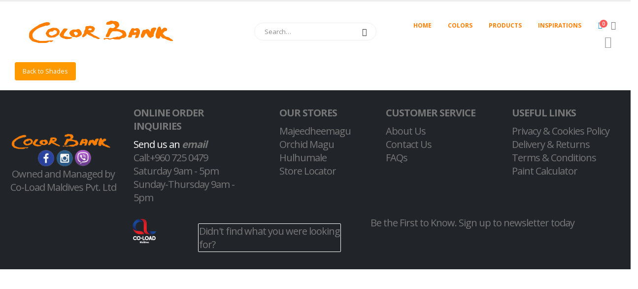

--- FILE ---
content_type: text/html; charset=UTF-8
request_url: http://colorbank.mv/whites-automotive/
body_size: 17461
content:
<!DOCTYPE html> 
<html lang="en-US" prefix="og: http://ogp.me/ns# fb: http://ogp.me/ns/fb#"> 
<head>
<link rel="preload" href="http://colorbank.mv/wp-content/cache/fvm/min/0-css20f589dd33552ad01337c7c91b75a94dc64d89e8757ec6fb4f5e0c145cc1e.css" as="style" media="all" /> 
<link rel="preload" href="http://colorbank.mv/wp-content/cache/fvm/min/0-csse00b505252fcdaf6ae1fce835189a484ac1cf8ea38fd7851e7d39a312c904.css" as="style" media="all" /> 
<link rel="preload" href="http://colorbank.mv/wp-content/cache/fvm/min/0-cssf3a1dd016976a0df724c579b278a798ec0e056737e7807d7e847640354d7f.css" as="style" media="all" /> 
<link rel="preload" href="http://colorbank.mv/wp-content/cache/fvm/min/0-css28c9f39c73a8ba0285164928c82d79947beada810fd4eb43313bf6b04bea2.css" as="style" media="all" /> 
<link rel="preload" href="http://colorbank.mv/wp-content/cache/fvm/min/0-cssac93afe92f4695bc268dc0f13032e2a1d1193ac7e830455aa7e70e1f71651.css" as="style" media="all" /> 
<link rel="preload" href="http://colorbank.mv/wp-content/cache/fvm/min/0-cssb3b42360300eb7ac6895170b4fd0f1482fd7a9ef1decdaf7e2abb12e3c356.css" as="style" media="all" /> 
<link rel="preload" href="http://colorbank.mv/wp-content/cache/fvm/min/0-csscd28cd705f43d6a6d24230db622c16d959c2304c986fe6f5795cfe59da546.css" as="style" media="all" /> 
<link rel="preload" href="http://colorbank.mv/wp-content/cache/fvm/min/0-css4750b784cf59e3e74df6699b9d6cfee5ea1f48d5096da866419826001e9d1.css" as="style" media="all" /> 
<link rel="preload" href="http://colorbank.mv/wp-content/cache/fvm/min/0-cssb0dfdaf48d5a5818026d3c0a90f86f837c5d07114650f10ef0869fe77b8c6.css" as="style" media="all" /> 
<link rel="preload" href="http://colorbank.mv/wp-content/cache/fvm/min/0-css2316f5672f8927b8dd109b513acaebe5fd61475ff220c08274d4017ed0803.css" as="style" media="all" /> 
<link rel="preload" href="http://colorbank.mv/wp-content/cache/fvm/min/0-cssaacf3474d2cd5640f24ee2d027bb0f72ba233d84e6995f297fc7fce4e55da.css" as="style" media="all" /> 
<link rel="preload" href="http://colorbank.mv/wp-content/cache/fvm/min/0-css1159ef77323ff2965911a3bac7070918128fd301a44bcc067e2cd68281e00.css" as="style" media="all" /> 
<link rel="preload" href="http://colorbank.mv/wp-content/cache/fvm/min/0-css5f28261f87febd660f9e8aeb31e51665c9b6b8a181d4e35b2e99f60eda151.css" as="style" media="all" /> 
<link rel="preload" href="http://colorbank.mv/wp-content/cache/fvm/min/0-css2664afc6b717267ca6cc7d0e718ae1452bdb939a1dae32c4efb0e35a97d24.css" as="style" media="all" /> 
<link rel="preload" href="http://colorbank.mv/wp-content/cache/fvm/min/0-css0efae9a6191b984d4a425d91739b49bf55bd3142dd07006067a5a55dea4a9.css" as="style" media="all" /> 
<link rel="preload" href="http://colorbank.mv/wp-content/cache/fvm/min/0-cssa38f1ec66bca72fbfb0405788200ccc02e182beea88260b9404b8f51f7916.css" as="style" media="all" /> 
<link rel="preload" href="http://colorbank.mv/wp-content/cache/fvm/min/0-css8edd833f8f9ea58f80a24fdd41d502808986439cd7600c6cd7b2e9ea781ab.css" as="style" media="all" /> 
<link rel="preload" href="http://colorbank.mv/wp-content/cache/fvm/min/0-cssbeda3d576e989ecc945497acf298c6fa4190d125226839c124de5bdf0cbe8.css" as="style" media="all" /> 
<link rel="preload" href="http://colorbank.mv/wp-content/cache/fvm/min/0-css028dcb35640e9fc08b9a765e6d3aa3df339966ac021466974df3e27291754.css" as="style" media="all" /> 
<link rel="preload" href="http://colorbank.mv/wp-content/cache/fvm/min/0-css41b1859e261ed750c59b6704bad44cbbea02b286a25f89a91d164060e6436.css" as="style" media="all" /> 
<link rel="preload" href="http://colorbank.mv/wp-content/cache/fvm/min/0-css81458dafb879d884807310c4b500ce61c191f89f81bef96c0e5fc76c47930.css" as="style" media="all" /> 
<link rel="preload" href="http://colorbank.mv/wp-content/cache/fvm/min/0-css1f0253cf2b9160f6018d6bfb6f54474080c408dc66e6a87345ebd0d29bc4c.css" as="style" media="all" /> 
<link rel="preload" href="http://colorbank.mv/wp-content/cache/fvm/min/0-css076a21d6a1b27b4032fade3bff8285c4a512fe70816b46f4b72eb467189d9.css" as="style" media="all" /> 
<link rel="preload" href="http://colorbank.mv/wp-content/cache/fvm/min/0-cssc8db18c8ad3315c3c8437bc8fbd2ea8b30ba5af7a363d34e347420b9a38c6.css" as="style" media="all" />
<script data-cfasync="false">if(navigator.userAgent.match(/MSIE|Internet Explorer/i)||navigator.userAgent.match(/Trident\/7\..*?rv:11/i)){var href=document.location.href;if(!href.match(/[?&]iebrowser/)){if(href.indexOf("?")==-1){if(href.indexOf("#")==-1){document.location.href=href+"?iebrowser=1"}else{document.location.href=href.replace("#","?iebrowser=1#")}}else{if(href.indexOf("#")==-1){document.location.href=href+"&iebrowser=1"}else{document.location.href=href.replace("#","&iebrowser=1#")}}}}</script>
<script data-cfasync="false">class FVMLoader{constructor(e){this.triggerEvents=e,this.eventOptions={passive:!0},this.userEventListener=this.triggerListener.bind(this),this.delayedScripts={normal:[],async:[],defer:[]},this.allJQueries=[]}_addUserInteractionListener(e){this.triggerEvents.forEach(t=>window.addEventListener(t,e.userEventListener,e.eventOptions))}_removeUserInteractionListener(e){this.triggerEvents.forEach(t=>window.removeEventListener(t,e.userEventListener,e.eventOptions))}triggerListener(){this._removeUserInteractionListener(this),"loading"===document.readyState?document.addEventListener("DOMContentLoaded",this._loadEverythingNow.bind(this)):this._loadEverythingNow()}async _loadEverythingNow(){this._runAllDelayedCSS(),this._delayEventListeners(),this._delayJQueryReady(this),this._handleDocumentWrite(),this._registerAllDelayedScripts(),await this._loadScriptsFromList(this.delayedScripts.normal),await this._loadScriptsFromList(this.delayedScripts.defer),await this._loadScriptsFromList(this.delayedScripts.async),await this._triggerDOMContentLoaded(),await this._triggerWindowLoad(),window.dispatchEvent(new Event("wpr-allScriptsLoaded"))}_registerAllDelayedScripts(){document.querySelectorAll("script[type=fvmdelay]").forEach(e=>{e.hasAttribute("src")?e.hasAttribute("async")&&!1!==e.async?this.delayedScripts.async.push(e):e.hasAttribute("defer")&&!1!==e.defer||"module"===e.getAttribute("data-type")?this.delayedScripts.defer.push(e):this.delayedScripts.normal.push(e):this.delayedScripts.normal.push(e)})}_runAllDelayedCSS(){document.querySelectorAll("link[rel=fvmdelay]").forEach(e=>{e.setAttribute("rel","stylesheet")})}async _transformScript(e){return await this._requestAnimFrame(),new Promise(t=>{const n=document.createElement("script");let r;[...e.attributes].forEach(e=>{let t=e.nodeName;"type"!==t&&("data-type"===t&&(t="type",r=e.nodeValue),n.setAttribute(t,e.nodeValue))}),e.hasAttribute("src")?(n.addEventListener("load",t),n.addEventListener("error",t)):(n.text=e.text,t()),e.parentNode.replaceChild(n,e)})}async _loadScriptsFromList(e){const t=e.shift();return t?(await this._transformScript(t),this._loadScriptsFromList(e)):Promise.resolve()}_delayEventListeners(){let e={};function t(t,n){!function(t){function n(n){return e[t].eventsToRewrite.indexOf(n)>=0?"wpr-"+n:n}e[t]||(e[t]={originalFunctions:{add:t.addEventListener,remove:t.removeEventListener},eventsToRewrite:[]},t.addEventListener=function(){arguments[0]=n(arguments[0]),e[t].originalFunctions.add.apply(t,arguments)},t.removeEventListener=function(){arguments[0]=n(arguments[0]),e[t].originalFunctions.remove.apply(t,arguments)})}(t),e[t].eventsToRewrite.push(n)}function n(e,t){let n=e[t];Object.defineProperty(e,t,{get:()=>n||function(){},set(r){e["wpr"+t]=n=r}})}t(document,"DOMContentLoaded"),t(window,"DOMContentLoaded"),t(window,"load"),t(window,"pageshow"),t(document,"readystatechange"),n(document,"onreadystatechange"),n(window,"onload"),n(window,"onpageshow")}_delayJQueryReady(e){let t=window.jQuery;Object.defineProperty(window,"jQuery",{get:()=>t,set(n){if(n&&n.fn&&!e.allJQueries.includes(n)){n.fn.ready=n.fn.init.prototype.ready=function(t){e.domReadyFired?t.bind(document)(n):document.addEventListener("DOMContentLoaded2",()=>t.bind(document)(n))};const t=n.fn.on;n.fn.on=n.fn.init.prototype.on=function(){if(this[0]===window){function e(e){return e.split(" ").map(e=>"load"===e||0===e.indexOf("load.")?"wpr-jquery-load":e).join(" ")}"string"==typeof arguments[0]||arguments[0]instanceof String?arguments[0]=e(arguments[0]):"object"==typeof arguments[0]&&Object.keys(arguments[0]).forEach(t=>{delete Object.assign(arguments[0],{[e(t)]:arguments[0][t]})[t]})}return t.apply(this,arguments),this},e.allJQueries.push(n)}t=n}})}async _triggerDOMContentLoaded(){this.domReadyFired=!0,await this._requestAnimFrame(),document.dispatchEvent(new Event("DOMContentLoaded2")),await this._requestAnimFrame(),window.dispatchEvent(new Event("DOMContentLoaded2")),await this._requestAnimFrame(),document.dispatchEvent(new Event("wpr-readystatechange")),await this._requestAnimFrame(),document.wpronreadystatechange&&document.wpronreadystatechange()}async _triggerWindowLoad(){await this._requestAnimFrame(),window.dispatchEvent(new Event("wpr-load")),await this._requestAnimFrame(),window.wpronload&&window.wpronload(),await this._requestAnimFrame(),this.allJQueries.forEach(e=>e(window).trigger("wpr-jquery-load")),window.dispatchEvent(new Event("wpr-pageshow")),await this._requestAnimFrame(),window.wpronpageshow&&window.wpronpageshow()}_handleDocumentWrite(){const e=new Map;document.write=document.writeln=function(t){const n=document.currentScript,r=document.createRange(),i=n.parentElement;let a=e.get(n);void 0===a&&(a=n.nextSibling,e.set(n,a));const s=document.createDocumentFragment();r.setStart(s,0),s.appendChild(r.createContextualFragment(t)),i.insertBefore(s,a)}}async _requestAnimFrame(){return new Promise(e=>requestAnimationFrame(e))}static run(){const e=new FVMLoader(["keydown","mousemove","touchmove","touchstart","touchend","wheel"]);e._addUserInteractionListener(e)}}FVMLoader.run();</script>
<meta http-equiv="X-UA-Compatible" content="IE=edge" />
<meta http-equiv="Content-Type" content="text/html; charset=UTF-8" />
<meta name="viewport" content="width=device-width, initial-scale=1, minimum-scale=1" />
<meta name='robots' content='index, follow, max-image-preview:large, max-snippet:-1, max-video-preview:-1' /><title>Whites-Automotive - Colorbank</title>
<link rel="canonical" href="https://colorbank.mv/whites-automotive/" />
<meta property="og:locale" content="en_US" />
<meta property="og:type" content="article" />
<meta property="og:title" content="Whites-Automotive - Colorbank" />
<meta property="og:url" content="https://colorbank.mv/whites-automotive/" />
<meta property="og:site_name" content="Colorbank" />
<meta property="article:publisher" content="https://www.facebook.com/ColorBankMaldives/" />
<meta property="article:modified_time" content="2020-06-14T09:52:07+00:00" />
<meta name="twitter:card" content="summary_large_image" />
<script type="application/ld+json" class="yoast-schema-graph">{"@context":"https://schema.org","@graph":[{"@type":"WebPage","@id":"https://colorbank.mv/whites-automotive/","url":"https://colorbank.mv/whites-automotive/","name":"Whites-Automotive - Colorbank","isPartOf":{"@id":"https://colorbank.mv/#website"},"datePublished":"2020-05-29T22:32:12+00:00","dateModified":"2020-06-14T09:52:07+00:00","breadcrumb":{"@id":"https://colorbank.mv/whites-automotive/#breadcrumb"},"inLanguage":"en-US","potentialAction":[{"@type":"ReadAction","target":["https://colorbank.mv/whites-automotive/"]}]},{"@type":"BreadcrumbList","@id":"https://colorbank.mv/whites-automotive/#breadcrumb","itemListElement":[{"@type":"ListItem","position":1,"name":"Home","item":"https://colorbank.mv/"},{"@type":"ListItem","position":2,"name":"Whites-Automotive"}]},{"@type":"WebSite","@id":"https://colorbank.mv/#website","url":"https://colorbank.mv/","name":"Colorbank","description":"","publisher":{"@id":"https://colorbank.mv/#organization"},"potentialAction":[{"@type":"SearchAction","target":{"@type":"EntryPoint","urlTemplate":"https://colorbank.mv/?s={search_term_string}"},"query-input":"required name=search_term_string"}],"inLanguage":"en-US"},{"@type":"Organization","@id":"https://colorbank.mv/#organization","name":"Colorbank Maldives","url":"https://colorbank.mv/","logo":{"@type":"ImageObject","inLanguage":"en-US","@id":"https://colorbank.mv/#/schema/logo/image/","url":"https://colorbank.mv/wp-content/uploads/2020/05/colorbank-logo.png","contentUrl":"https://colorbank.mv/wp-content/uploads/2020/05/colorbank-logo.png","width":2766,"height":543,"caption":"Colorbank Maldives"},"image":{"@id":"https://colorbank.mv/#/schema/logo/image/"},"sameAs":["https://www.facebook.com/ColorBankMaldives/","https://www.instagram.com/colorbankmaldives/?hl=en"]}]}</script>
<link rel="alternate" type="application/rss+xml" title="Colorbank &raquo; Feed" href="http://colorbank.mv/feed/" />
<link rel="alternate" type="application/rss+xml" title="Colorbank &raquo; Comments Feed" href="http://colorbank.mv/comments/feed/" /> 
<link rel="profile" href="https://gmpg.org/xfn/11" /> 
<script type="ba567684ae75f8a2d28801b5-text/javascript">window._wca = window._wca || [];</script>
<link rel="shortcut icon" href="//colorbank.mv/wp-content/uploads/2020/07/favcb-1.png" type="image/x-icon" /> 
<link rel='stylesheet' id='wp-block-library-css' href='http://colorbank.mv/wp-content/cache/fvm/min/0-css20f589dd33552ad01337c7c91b75a94dc64d89e8757ec6fb4f5e0c145cc1e.css' media='all' /> 
<style id='wp-block-library-inline-css' media="all">.has-text-align-justify{text-align:justify}</style> 
<style id='wp-block-library-theme-inline-css' media="all">.wp-block-audio figcaption{color:#555;font-size:13px;text-align:center}.is-dark-theme .wp-block-audio figcaption{color:hsla(0,0%,100%,.65)}.wp-block-audio{margin:0 0 1em}.wp-block-code{border:1px solid #ccc;border-radius:4px;font-family:Menlo,Consolas,monaco,monospace;padding:.8em 1em}.wp-block-embed figcaption{color:#555;font-size:13px;text-align:center}.is-dark-theme .wp-block-embed figcaption{color:hsla(0,0%,100%,.65)}.wp-block-embed{margin:0 0 1em}.blocks-gallery-caption{color:#555;font-size:13px;text-align:center}.is-dark-theme .blocks-gallery-caption{color:hsla(0,0%,100%,.65)}.wp-block-image figcaption{color:#555;font-size:13px;text-align:center}.is-dark-theme .wp-block-image figcaption{color:hsla(0,0%,100%,.65)}.wp-block-image{margin:0 0 1em}.wp-block-pullquote{border-bottom:4px solid;border-top:4px solid;color:currentColor;margin-bottom:1.75em}.wp-block-pullquote cite,.wp-block-pullquote footer,.wp-block-pullquote__citation{color:currentColor;font-size:.8125em;font-style:normal;text-transform:uppercase}.wp-block-quote{border-left:.25em solid;margin:0 0 1.75em;padding-left:1em}.wp-block-quote cite,.wp-block-quote footer{color:currentColor;font-size:.8125em;font-style:normal;position:relative}.wp-block-quote.has-text-align-right{border-left:none;border-right:.25em solid;padding-left:0;padding-right:1em}.wp-block-quote.has-text-align-center{border:none;padding-left:0}.wp-block-quote.is-large,.wp-block-quote.is-style-large,.wp-block-quote.is-style-plain{border:none}.wp-block-search .wp-block-search__label{font-weight:700}.wp-block-search__button{border:1px solid #ccc;padding:.375em .625em}:where(.wp-block-group.has-background){padding:1.25em 2.375em}.wp-block-separator.has-css-opacity{opacity:.4}.wp-block-separator{border:none;border-bottom:2px solid;margin-left:auto;margin-right:auto}.wp-block-separator.has-alpha-channel-opacity{opacity:1}.wp-block-separator:not(.is-style-wide):not(.is-style-dots){width:100px}.wp-block-separator.has-background:not(.is-style-dots){border-bottom:none;height:1px}.wp-block-separator.has-background:not(.is-style-wide):not(.is-style-dots){height:2px}.wp-block-table{margin:0 0 1em}.wp-block-table td,.wp-block-table th{word-break:normal}.wp-block-table figcaption{color:#555;font-size:13px;text-align:center}.is-dark-theme .wp-block-table figcaption{color:hsla(0,0%,100%,.65)}.wp-block-video figcaption{color:#555;font-size:13px;text-align:center}.is-dark-theme .wp-block-video figcaption{color:hsla(0,0%,100%,.65)}.wp-block-video{margin:0 0 1em}.wp-block-template-part.has-background{margin-bottom:0;margin-top:0;padding:1.25em 2.375em}</style> 
<link rel='stylesheet' id='mediaelement-css' href='http://colorbank.mv/wp-content/cache/fvm/min/0-csse00b505252fcdaf6ae1fce835189a484ac1cf8ea38fd7851e7d39a312c904.css' media='all' /> 
<link rel='stylesheet' id='wp-mediaelement-css' href='http://colorbank.mv/wp-content/cache/fvm/min/0-cssf3a1dd016976a0df724c579b278a798ec0e056737e7807d7e847640354d7f.css' media='all' /> 
<link rel='stylesheet' id='classic-theme-styles-css' href='http://colorbank.mv/wp-content/cache/fvm/min/0-css28c9f39c73a8ba0285164928c82d79947beada810fd4eb43313bf6b04bea2.css' media='all' /> 
<style id='global-styles-inline-css' media="all">body{--wp--preset--color--black:#000000;--wp--preset--color--cyan-bluish-gray:#abb8c3;--wp--preset--color--white:#ffffff;--wp--preset--color--pale-pink:#f78da7;--wp--preset--color--vivid-red:#cf2e2e;--wp--preset--color--luminous-vivid-orange:#ff6900;--wp--preset--color--luminous-vivid-amber:#fcb900;--wp--preset--color--light-green-cyan:#7bdcb5;--wp--preset--color--vivid-green-cyan:#00d084;--wp--preset--color--pale-cyan-blue:#8ed1fc;--wp--preset--color--vivid-cyan-blue:#0693e3;--wp--preset--color--vivid-purple:#9b51e0;--wp--preset--color--primary:#ff7e00;--wp--preset--color--secondary:#e36159;--wp--preset--color--tertiary:#2baab1;--wp--preset--color--quaternary:#383f48;--wp--preset--color--dark:#212529;--wp--preset--color--light:#ffffff;--wp--preset--gradient--vivid-cyan-blue-to-vivid-purple:linear-gradient(135deg,rgba(6,147,227,1) 0%,rgb(155,81,224) 100%);--wp--preset--gradient--light-green-cyan-to-vivid-green-cyan:linear-gradient(135deg,rgb(122,220,180) 0%,rgb(0,208,130) 100%);--wp--preset--gradient--luminous-vivid-amber-to-luminous-vivid-orange:linear-gradient(135deg,rgba(252,185,0,1) 0%,rgba(255,105,0,1) 100%);--wp--preset--gradient--luminous-vivid-orange-to-vivid-red:linear-gradient(135deg,rgba(255,105,0,1) 0%,rgb(207,46,46) 100%);--wp--preset--gradient--very-light-gray-to-cyan-bluish-gray:linear-gradient(135deg,rgb(238,238,238) 0%,rgb(169,184,195) 100%);--wp--preset--gradient--cool-to-warm-spectrum:linear-gradient(135deg,rgb(74,234,220) 0%,rgb(151,120,209) 20%,rgb(207,42,186) 40%,rgb(238,44,130) 60%,rgb(251,105,98) 80%,rgb(254,248,76) 100%);--wp--preset--gradient--blush-light-purple:linear-gradient(135deg,rgb(255,206,236) 0%,rgb(152,150,240) 100%);--wp--preset--gradient--blush-bordeaux:linear-gradient(135deg,rgb(254,205,165) 0%,rgb(254,45,45) 50%,rgb(107,0,62) 100%);--wp--preset--gradient--luminous-dusk:linear-gradient(135deg,rgb(255,203,112) 0%,rgb(199,81,192) 50%,rgb(65,88,208) 100%);--wp--preset--gradient--pale-ocean:linear-gradient(135deg,rgb(255,245,203) 0%,rgb(182,227,212) 50%,rgb(51,167,181) 100%);--wp--preset--gradient--electric-grass:linear-gradient(135deg,rgb(202,248,128) 0%,rgb(113,206,126) 100%);--wp--preset--gradient--midnight:linear-gradient(135deg,rgb(2,3,129) 0%,rgb(40,116,252) 100%);--wp--preset--duotone--dark-grayscale:url('#wp-duotone-dark-grayscale');--wp--preset--duotone--grayscale:url('#wp-duotone-grayscale');--wp--preset--duotone--purple-yellow:url('#wp-duotone-purple-yellow');--wp--preset--duotone--blue-red:url('#wp-duotone-blue-red');--wp--preset--duotone--midnight:url('#wp-duotone-midnight');--wp--preset--duotone--magenta-yellow:url('#wp-duotone-magenta-yellow');--wp--preset--duotone--purple-green:url('#wp-duotone-purple-green');--wp--preset--duotone--blue-orange:url('#wp-duotone-blue-orange');--wp--preset--font-size--small:13px;--wp--preset--font-size--medium:20px;--wp--preset--font-size--large:36px;--wp--preset--font-size--x-large:42px;--wp--preset--spacing--20:0.44rem;--wp--preset--spacing--30:0.67rem;--wp--preset--spacing--40:1rem;--wp--preset--spacing--50:1.5rem;--wp--preset--spacing--60:2.25rem;--wp--preset--spacing--70:3.38rem;--wp--preset--spacing--80:5.06rem;--wp--preset--shadow--natural:6px 6px 9px rgba(0, 0, 0, 0.2);--wp--preset--shadow--deep:12px 12px 50px rgba(0, 0, 0, 0.4);--wp--preset--shadow--sharp:6px 6px 0px rgba(0, 0, 0, 0.2);--wp--preset--shadow--outlined:6px 6px 0px -3px rgba(255, 255, 255, 1), 6px 6px rgba(0, 0, 0, 1);--wp--preset--shadow--crisp:6px 6px 0px rgba(0, 0, 0, 1)}:where(.is-layout-flex){gap:.5em}body .is-layout-flow>.alignleft{float:left;margin-inline-start:0;margin-inline-end:2em}body .is-layout-flow>.alignright{float:right;margin-inline-start:2em;margin-inline-end:0}body .is-layout-flow>.aligncenter{margin-left:auto!important;margin-right:auto!important}body .is-layout-constrained>.alignleft{float:left;margin-inline-start:0;margin-inline-end:2em}body .is-layout-constrained>.alignright{float:right;margin-inline-start:2em;margin-inline-end:0}body .is-layout-constrained>.aligncenter{margin-left:auto!important;margin-right:auto!important}body .is-layout-constrained>:where(:not(.alignleft):not(.alignright):not(.alignfull)){max-width:var(--wp--style--global--content-size);margin-left:auto!important;margin-right:auto!important}body .is-layout-constrained>.alignwide{max-width:var(--wp--style--global--wide-size)}body .is-layout-flex{display:flex}body .is-layout-flex{flex-wrap:wrap;align-items:center}body .is-layout-flex>*{margin:0}:where(.wp-block-columns.is-layout-flex){gap:2em}.has-black-color{color:var(--wp--preset--color--black)!important}.has-cyan-bluish-gray-color{color:var(--wp--preset--color--cyan-bluish-gray)!important}.has-white-color{color:var(--wp--preset--color--white)!important}.has-pale-pink-color{color:var(--wp--preset--color--pale-pink)!important}.has-vivid-red-color{color:var(--wp--preset--color--vivid-red)!important}.has-luminous-vivid-orange-color{color:var(--wp--preset--color--luminous-vivid-orange)!important}.has-luminous-vivid-amber-color{color:var(--wp--preset--color--luminous-vivid-amber)!important}.has-light-green-cyan-color{color:var(--wp--preset--color--light-green-cyan)!important}.has-vivid-green-cyan-color{color:var(--wp--preset--color--vivid-green-cyan)!important}.has-pale-cyan-blue-color{color:var(--wp--preset--color--pale-cyan-blue)!important}.has-vivid-cyan-blue-color{color:var(--wp--preset--color--vivid-cyan-blue)!important}.has-vivid-purple-color{color:var(--wp--preset--color--vivid-purple)!important}.has-black-background-color{background-color:var(--wp--preset--color--black)!important}.has-cyan-bluish-gray-background-color{background-color:var(--wp--preset--color--cyan-bluish-gray)!important}.has-white-background-color{background-color:var(--wp--preset--color--white)!important}.has-pale-pink-background-color{background-color:var(--wp--preset--color--pale-pink)!important}.has-vivid-red-background-color{background-color:var(--wp--preset--color--vivid-red)!important}.has-luminous-vivid-orange-background-color{background-color:var(--wp--preset--color--luminous-vivid-orange)!important}.has-luminous-vivid-amber-background-color{background-color:var(--wp--preset--color--luminous-vivid-amber)!important}.has-light-green-cyan-background-color{background-color:var(--wp--preset--color--light-green-cyan)!important}.has-vivid-green-cyan-background-color{background-color:var(--wp--preset--color--vivid-green-cyan)!important}.has-pale-cyan-blue-background-color{background-color:var(--wp--preset--color--pale-cyan-blue)!important}.has-vivid-cyan-blue-background-color{background-color:var(--wp--preset--color--vivid-cyan-blue)!important}.has-vivid-purple-background-color{background-color:var(--wp--preset--color--vivid-purple)!important}.has-black-border-color{border-color:var(--wp--preset--color--black)!important}.has-cyan-bluish-gray-border-color{border-color:var(--wp--preset--color--cyan-bluish-gray)!important}.has-white-border-color{border-color:var(--wp--preset--color--white)!important}.has-pale-pink-border-color{border-color:var(--wp--preset--color--pale-pink)!important}.has-vivid-red-border-color{border-color:var(--wp--preset--color--vivid-red)!important}.has-luminous-vivid-orange-border-color{border-color:var(--wp--preset--color--luminous-vivid-orange)!important}.has-luminous-vivid-amber-border-color{border-color:var(--wp--preset--color--luminous-vivid-amber)!important}.has-light-green-cyan-border-color{border-color:var(--wp--preset--color--light-green-cyan)!important}.has-vivid-green-cyan-border-color{border-color:var(--wp--preset--color--vivid-green-cyan)!important}.has-pale-cyan-blue-border-color{border-color:var(--wp--preset--color--pale-cyan-blue)!important}.has-vivid-cyan-blue-border-color{border-color:var(--wp--preset--color--vivid-cyan-blue)!important}.has-vivid-purple-border-color{border-color:var(--wp--preset--color--vivid-purple)!important}.has-vivid-cyan-blue-to-vivid-purple-gradient-background{background:var(--wp--preset--gradient--vivid-cyan-blue-to-vivid-purple)!important}.has-light-green-cyan-to-vivid-green-cyan-gradient-background{background:var(--wp--preset--gradient--light-green-cyan-to-vivid-green-cyan)!important}.has-luminous-vivid-amber-to-luminous-vivid-orange-gradient-background{background:var(--wp--preset--gradient--luminous-vivid-amber-to-luminous-vivid-orange)!important}.has-luminous-vivid-orange-to-vivid-red-gradient-background{background:var(--wp--preset--gradient--luminous-vivid-orange-to-vivid-red)!important}.has-very-light-gray-to-cyan-bluish-gray-gradient-background{background:var(--wp--preset--gradient--very-light-gray-to-cyan-bluish-gray)!important}.has-cool-to-warm-spectrum-gradient-background{background:var(--wp--preset--gradient--cool-to-warm-spectrum)!important}.has-blush-light-purple-gradient-background{background:var(--wp--preset--gradient--blush-light-purple)!important}.has-blush-bordeaux-gradient-background{background:var(--wp--preset--gradient--blush-bordeaux)!important}.has-luminous-dusk-gradient-background{background:var(--wp--preset--gradient--luminous-dusk)!important}.has-pale-ocean-gradient-background{background:var(--wp--preset--gradient--pale-ocean)!important}.has-electric-grass-gradient-background{background:var(--wp--preset--gradient--electric-grass)!important}.has-midnight-gradient-background{background:var(--wp--preset--gradient--midnight)!important}.has-small-font-size{font-size:var(--wp--preset--font-size--small)!important}.has-medium-font-size{font-size:var(--wp--preset--font-size--medium)!important}.has-large-font-size{font-size:var(--wp--preset--font-size--large)!important}.has-x-large-font-size{font-size:var(--wp--preset--font-size--x-large)!important}.wp-block-navigation a:where(:not(.wp-element-button)){color:inherit}:where(.wp-block-columns.is-layout-flex){gap:2em}.wp-block-pullquote{font-size:1.5em;line-height:1.6}</style> 
<link rel='stylesheet' id='dashicons-css' href='http://colorbank.mv/wp-content/cache/fvm/min/0-cssac93afe92f4695bc268dc0f13032e2a1d1193ac7e830455aa7e70e1f71651.css' media='all' /> 
<link rel='stylesheet' id='admin-bar-css' href='http://colorbank.mv/wp-content/cache/fvm/min/0-cssb3b42360300eb7ac6895170b4fd0f1482fd7a9ef1decdaf7e2abb12e3c356.css' media='all' /> 
<style id='admin-bar-inline-css' media="all">#p404RedirectChart .canvasjs-chart-credit{display:none!important}#p404RedirectChart canvas{border-radius:6px}.p404-redirect-adminbar-weekly-title{font-weight:700;font-size:14px;color:#fff;margin-bottom:6px}#wpadminbar #wp-admin-bar-p404_free_top_button .ab-icon:before{content:"\f103";color:#dc3545;top:3px}#wp-admin-bar-p404_free_top_button .ab-item{min-width:80px!important;padding:0px!important}.p404-redirect-adminbar-dropdown-wrap{min-width:0;padding:0;position:static!important}#wpadminbar #wp-admin-bar-p404_free_top_button_dropdown{position:static!important}#wpadminbar #wp-admin-bar-p404_free_top_button_dropdown .ab-item{padding:0!important;margin:0!important}.p404-redirect-dropdown-container{min-width:340px;padding:18px 18px 12px 18px;background:#23282d!important;color:#fff;border-radius:12px;box-shadow:0 8px 32px rgba(0,0,0,.25);margin-top:10px;position:relative!important;z-index:999999!important;display:block!important;border:1px solid #444}#wpadminbar #wp-admin-bar-p404_free_top_button .p404-redirect-dropdown-container{display:none!important}#wpadminbar #wp-admin-bar-p404_free_top_button:hover .p404-redirect-dropdown-container{display:block!important}#wpadminbar #wp-admin-bar-p404_free_top_button:hover #wp-admin-bar-p404_free_top_button_dropdown .p404-redirect-dropdown-container{display:block!important}.p404-redirect-card{background:#2c3338;border-radius:8px;padding:18px 18px 12px 18px;box-shadow:0 2px 8px rgba(0,0,0,.07);display:flex;flex-direction:column;align-items:flex-start;border:1px solid #444}.p404-redirect-btn{display:inline-block;background:#dc3545;color:#fff!important;font-weight:700;padding:5px 22px;border-radius:8px;text-decoration:none;font-size:17px;transition:background 0.2s,box-shadow 0.2s;margin-top:8px;box-shadow:0 2px 8px rgba(220,53,69,.15);text-align:center;line-height:1.6}.p404-redirect-btn:hover{background:#c82333;color:#fff!important;box-shadow:0 4px 16px rgba(220,53,69,.25)}#wpadminbar .ab-top-menu>li:hover>.ab-item,#wpadminbar .ab-top-menu>li.hover>.ab-item{z-index:auto}#wpadminbar #wp-admin-bar-p404_free_top_button:hover>.ab-item{z-index:999998!important}</style> 
<link rel='stylesheet' id='contact-form-7-css' href='http://colorbank.mv/wp-content/cache/fvm/min/0-csscd28cd705f43d6a6d24230db622c16d959c2304c986fe6f5795cfe59da546.css' media='all' /> 
<style id='woocommerce-inline-inline-css' media="all">.woocommerce form .form-row .required{visibility:visible}</style> 
<link rel='stylesheet' id='porto-css-vars-css' href='http://colorbank.mv/wp-content/cache/fvm/min/0-css4750b784cf59e3e74df6699b9d6cfee5ea1f48d5096da866419826001e9d1.css' media='all' /> 
<link rel='stylesheet' id='js_composer_front-css' href='http://colorbank.mv/wp-content/cache/fvm/min/0-cssb0dfdaf48d5a5818026d3c0a90f86f837c5d07114650f10ef0869fe77b8c6.css' media='all' /> 
<link rel='stylesheet' id='bootstrap-css' href='http://colorbank.mv/wp-content/cache/fvm/min/0-css2316f5672f8927b8dd109b513acaebe5fd61475ff220c08274d4017ed0803.css' media='all' /> 
<link rel='stylesheet' id='porto-plugins-css' href='http://colorbank.mv/wp-content/cache/fvm/min/0-cssaacf3474d2cd5640f24ee2d027bb0f72ba233d84e6995f297fc7fce4e55da.css' media='all' /> 
<link rel='stylesheet' id='porto-theme-css' href='http://colorbank.mv/wp-content/cache/fvm/min/0-css1159ef77323ff2965911a3bac7070918128fd301a44bcc067e2cd68281e00.css' media='all' /> 
<link rel='stylesheet' id='porto-shortcodes-css' href='http://colorbank.mv/wp-content/cache/fvm/min/0-css5f28261f87febd660f9e8aeb31e51665c9b6b8a181d4e35b2e99f60eda151.css' media='all' /> 
<link rel='stylesheet' id='porto-theme-shop-css' href='http://colorbank.mv/wp-content/cache/fvm/min/0-css2664afc6b717267ca6cc7d0e718ae1452bdb939a1dae32c4efb0e35a97d24.css' media='all' /> 
<link rel='stylesheet' id='porto-theme-vc-css' href='http://colorbank.mv/wp-content/cache/fvm/min/0-css0efae9a6191b984d4a425d91739b49bf55bd3142dd07006067a5a55dea4a9.css' media='all' /> 
<link rel='stylesheet' id='porto-theme-wpb-css' href='http://colorbank.mv/wp-content/cache/fvm/min/0-cssa38f1ec66bca72fbfb0405788200ccc02e182beea88260b9404b8f51f7916.css' media='all' /> 
<link rel='stylesheet' id='porto-theme-radius-css' href='http://colorbank.mv/wp-content/cache/fvm/min/0-css8edd833f8f9ea58f80a24fdd41d502808986439cd7600c6cd7b2e9ea781ab.css' media='all' /> 
<link rel='stylesheet' id='porto-dynamic-style-css' href='http://colorbank.mv/wp-content/cache/fvm/min/0-cssbeda3d576e989ecc945497acf298c6fa4190d125226839c124de5bdf0cbe8.css' media='all' /> 
<link rel='stylesheet' id='porto-type-builder-css' href='http://colorbank.mv/wp-content/cache/fvm/min/0-css028dcb35640e9fc08b9a765e6d3aa3df339966ac021466974df3e27291754.css' media='all' /> 
<link rel='stylesheet' id='porto-account-login-style-css' href='http://colorbank.mv/wp-content/cache/fvm/min/0-css41b1859e261ed750c59b6704bad44cbbea02b286a25f89a91d164060e6436.css' media='all' /> 
<link rel='stylesheet' id='porto-style-css' href='http://colorbank.mv/wp-content/cache/fvm/min/0-css81458dafb879d884807310c4b500ce61c191f89f81bef96c0e5fc76c47930.css' media='all' /> 
<style id='porto-style-inline-css' media="all">.side-header-narrow-bar-logo{max-width:350px}#header,.sticky-header .header-main.sticky{border-top:3px solid #ededed}.page-top .page-title-wrap{line-height:0}.page-top .page-title:not(.b-none):after{content:'';position:absolute;width:100%;left:0;border-bottom:5px solid var(--porto-primary-color);bottom:-32px}body.single-product .page-top .breadcrumbs-wrap{padding-right:55px}@media (min-width:1500px){.left-sidebar.col-lg-3,.right-sidebar.col-lg-3{width:20%}.main-content.col-lg-9{width:80%}.main-content.col-lg-6{width:60%}}#login-form-popup{max-width:480px}.image-box2{position:relative;margin:auto;overflow:hidden;width:auto;height:auto}.image-box2 img{max-width:100%;transition:all 0.3s;display:block;width:auto;height:auto;transform:scale(1)}.image-box2:hover img{transform:scale(1.05)}</style> 
<link rel='stylesheet' id='jetpack_css-css' href='http://colorbank.mv/wp-content/cache/fvm/min/0-css1f0253cf2b9160f6018d6bfb6f54474080c408dc66e6a87345ebd0d29bc4c.css' media='all' /> 
<script src='http://colorbank.mv/wp-includes/js/jquery/jquery.min.js?ver=3.6.4' id='jquery-core-js' type="ba567684ae75f8a2d28801b5-text/javascript"></script>
<script src='http://colorbank.mv/wp-includes/js/jquery/jquery-migrate.min.js?ver=3.4.0' id='jquery-migrate-js' type="ba567684ae75f8a2d28801b5-text/javascript"></script>
<script src='http://colorbank.mv/wp-content/plugins/woocommerce/assets/js/jquery-blockui/jquery.blockUI.min.js?ver=2.7.0-wc.8.2.2' id='jquery-blockui-js' type="ba567684ae75f8a2d28801b5-text/javascript"></script>
<script id='wc-add-to-cart-js-extra' type="ba567684ae75f8a2d28801b5-text/javascript">
var wc_add_to_cart_params = {"ajax_url":"\/wp-admin\/admin-ajax.php","wc_ajax_url":"\/?wc-ajax=%%endpoint%%","i18n_view_cart":"View cart","cart_url":"http:\/\/colorbank.mv\/cart\/","is_cart":"","cart_redirect_after_add":"no"};
</script>
<script src='http://colorbank.mv/wp-content/plugins/woocommerce/assets/js/frontend/add-to-cart.min.js?ver=8.2.2' id='wc-add-to-cart-js' type="ba567684ae75f8a2d28801b5-text/javascript"></script>
<script src='http://colorbank.mv/wp-content/plugins/js_composer/assets/js/vendors/woocommerce-add-to-cart.js?ver=6.10.0' id='vc_woocommerce-add-to-cart-js-js' type="ba567684ae75f8a2d28801b5-text/javascript"></script>
<script defer src='https://stats.wp.com/s-202550.js' id='woocommerce-analytics-js' type="ba567684ae75f8a2d28801b5-text/javascript"></script>
<script src='//platform-api.sharethis.com/js/sharethis.js#source=googleanalytics-wordpress#product=ga' id='googleanalytics-platform-sharethis-js' type="ba567684ae75f8a2d28801b5-text/javascript"></script>
<script type="ba567684ae75f8a2d28801b5-text/javascript">
var ajaxurl = 'http://colorbank.mv/wp-admin/admin-ajax.php';
</script>
<noscript><style>.vce-row-container .vcv-lozad {display: none}</style></noscript>
<style media="all">img#wpstats{display:none}</style> 
<script type="ba567684ae75f8a2d28801b5-text/javascript">
WebFontConfig = {
google: { families: [ 'Open+Sans:400,500,600,700,800','Shadows+Into+Light:400,700','Playfair+Display:400,700' ] }
};
(function(d) {
var wf = d.createElement('script'), s = d.scripts[0];
wf.src = 'http://colorbank.mv/wp-content/themes/porto2/js/libs/webfont.js';
wf.async = true;
s.parentNode.insertBefore(wf, s);
})(document);</script>
<noscript><style>.woocommerce-product-gallery{ opacity: 1 !important; }</style></noscript>
<link rel="icon" href="http://colorbank.mv/wp-content/uploads/2020/07/cropped-favcb-1-192x192.png" sizes="192x192" /> 
<script type="ba567684ae75f8a2d28801b5-text/javascript">function setREVStartSize(e){
//window.requestAnimationFrame(function() {
window.RSIW = window.RSIW===undefined ? window.innerWidth : window.RSIW;
window.RSIH = window.RSIH===undefined ? window.innerHeight : window.RSIH;
try {
var pw = document.getElementById(e.c).parentNode.offsetWidth,
newh;
pw = pw===0 || isNaN(pw) || (e.l=="fullwidth" || e.layout=="fullwidth") ? window.RSIW : pw;
e.tabw = e.tabw===undefined ? 0 : parseInt(e.tabw);
e.thumbw = e.thumbw===undefined ? 0 : parseInt(e.thumbw);
e.tabh = e.tabh===undefined ? 0 : parseInt(e.tabh);
e.thumbh = e.thumbh===undefined ? 0 : parseInt(e.thumbh);
e.tabhide = e.tabhide===undefined ? 0 : parseInt(e.tabhide);
e.thumbhide = e.thumbhide===undefined ? 0 : parseInt(e.thumbhide);
e.mh = e.mh===undefined || e.mh=="" || e.mh==="auto" ? 0 : parseInt(e.mh,0);
if(e.layout==="fullscreen" || e.l==="fullscreen")
newh = Math.max(e.mh,window.RSIH);
else{
e.gw = Array.isArray(e.gw) ? e.gw : [e.gw];
for (var i in e.rl) if (e.gw[i]===undefined || e.gw[i]===0) e.gw[i] = e.gw[i-1];
e.gh = e.el===undefined || e.el==="" || (Array.isArray(e.el) && e.el.length==0)? e.gh : e.el;
e.gh = Array.isArray(e.gh) ? e.gh : [e.gh];
for (var i in e.rl) if (e.gh[i]===undefined || e.gh[i]===0) e.gh[i] = e.gh[i-1];
var nl = new Array(e.rl.length),
ix = 0,
sl;
e.tabw = e.tabhide>=pw ? 0 : e.tabw;
e.thumbw = e.thumbhide>=pw ? 0 : e.thumbw;
e.tabh = e.tabhide>=pw ? 0 : e.tabh;
e.thumbh = e.thumbhide>=pw ? 0 : e.thumbh;
for (var i in e.rl) nl[i] = e.rl[i]<window.RSIW ? 0 : e.rl[i];
sl = nl[0];
for (var i in nl) if (sl>nl[i] && nl[i]>0) { sl = nl[i]; ix=i;}
var m = pw>(e.gw[ix]+e.tabw+e.thumbw) ? 1 : (pw-(e.tabw+e.thumbw)) / (e.gw[ix]);
newh =  (e.gh[ix] * m) + (e.tabh + e.thumbh);
}
var el = document.getElementById(e.c);
if (el!==null && el) el.style.height = newh+"px";
el = document.getElementById(e.c+"_wrapper");
if (el!==null && el) {
el.style.height = newh+"px";
el.style.display = "block";
}
} catch(e){
console.log("Failure at Presize of Slider:" + e)
}
//});
};</script>
<noscript><style> .wpb_animate_when_almost_visible { opacity: 1; }</style></noscript>
</head>
<body class="page-template-default page page-id-6705 wp-embed-responsive theme-porto2 vcwb woocommerce-no-js porto-rounded porto-breadcrumbs-bb login-popup wide blog-1 wpb-js-composer js-comp-ver-6.10.0 vc_responsive"> <svg xmlns="http://www.w3.org/2000/svg" viewBox="0 0 0 0" width="0" height="0" focusable="false" role="none" style="visibility: hidden; position: absolute; left: -9999px; overflow: hidden;" ><defs><filter id="wp-duotone-dark-grayscale"><feColorMatrix color-interpolation-filters="sRGB" type="matrix" values=" .299 .587 .114 0 0 .299 .587 .114 0 0 .299 .587 .114 0 0 .299 .587 .114 0 0 " /><feComponentTransfer color-interpolation-filters="sRGB" ><feFuncR type="table" tableValues="0 0.49803921568627" /><feFuncG type="table" tableValues="0 0.49803921568627" /><feFuncB type="table" tableValues="0 0.49803921568627" /><feFuncA type="table" tableValues="1 1" /></feComponentTransfer><feComposite in2="SourceGraphic" operator="in" /></filter></defs></svg><svg xmlns="http://www.w3.org/2000/svg" viewBox="0 0 0 0" width="0" height="0" focusable="false" role="none" style="visibility: hidden; position: absolute; left: -9999px; overflow: hidden;" ><defs><filter id="wp-duotone-grayscale"><feColorMatrix color-interpolation-filters="sRGB" type="matrix" values=" .299 .587 .114 0 0 .299 .587 .114 0 0 .299 .587 .114 0 0 .299 .587 .114 0 0 " /><feComponentTransfer color-interpolation-filters="sRGB" ><feFuncR type="table" tableValues="0 1" /><feFuncG type="table" tableValues="0 1" /><feFuncB type="table" tableValues="0 1" /><feFuncA type="table" tableValues="1 1" /></feComponentTransfer><feComposite in2="SourceGraphic" operator="in" /></filter></defs></svg><svg xmlns="http://www.w3.org/2000/svg" viewBox="0 0 0 0" width="0" height="0" focusable="false" role="none" style="visibility: hidden; position: absolute; left: -9999px; overflow: hidden;" ><defs><filter id="wp-duotone-purple-yellow"><feColorMatrix color-interpolation-filters="sRGB" type="matrix" values=" .299 .587 .114 0 0 .299 .587 .114 0 0 .299 .587 .114 0 0 .299 .587 .114 0 0 " /><feComponentTransfer color-interpolation-filters="sRGB" ><feFuncR type="table" tableValues="0.54901960784314 0.98823529411765" /><feFuncG type="table" tableValues="0 1" /><feFuncB type="table" tableValues="0.71764705882353 0.25490196078431" /><feFuncA type="table" tableValues="1 1" /></feComponentTransfer><feComposite in2="SourceGraphic" operator="in" /></filter></defs></svg><svg xmlns="http://www.w3.org/2000/svg" viewBox="0 0 0 0" width="0" height="0" focusable="false" role="none" style="visibility: hidden; position: absolute; left: -9999px; overflow: hidden;" ><defs><filter id="wp-duotone-blue-red"><feColorMatrix color-interpolation-filters="sRGB" type="matrix" values=" .299 .587 .114 0 0 .299 .587 .114 0 0 .299 .587 .114 0 0 .299 .587 .114 0 0 " /><feComponentTransfer color-interpolation-filters="sRGB" ><feFuncR type="table" tableValues="0 1" /><feFuncG type="table" tableValues="0 0.27843137254902" /><feFuncB type="table" tableValues="0.5921568627451 0.27843137254902" /><feFuncA type="table" tableValues="1 1" /></feComponentTransfer><feComposite in2="SourceGraphic" operator="in" /></filter></defs></svg><svg xmlns="http://www.w3.org/2000/svg" viewBox="0 0 0 0" width="0" height="0" focusable="false" role="none" style="visibility: hidden; position: absolute; left: -9999px; overflow: hidden;" ><defs><filter id="wp-duotone-midnight"><feColorMatrix color-interpolation-filters="sRGB" type="matrix" values=" .299 .587 .114 0 0 .299 .587 .114 0 0 .299 .587 .114 0 0 .299 .587 .114 0 0 " /><feComponentTransfer color-interpolation-filters="sRGB" ><feFuncR type="table" tableValues="0 0" /><feFuncG type="table" tableValues="0 0.64705882352941" /><feFuncB type="table" tableValues="0 1" /><feFuncA type="table" tableValues="1 1" /></feComponentTransfer><feComposite in2="SourceGraphic" operator="in" /></filter></defs></svg><svg xmlns="http://www.w3.org/2000/svg" viewBox="0 0 0 0" width="0" height="0" focusable="false" role="none" style="visibility: hidden; position: absolute; left: -9999px; overflow: hidden;" ><defs><filter id="wp-duotone-magenta-yellow"><feColorMatrix color-interpolation-filters="sRGB" type="matrix" values=" .299 .587 .114 0 0 .299 .587 .114 0 0 .299 .587 .114 0 0 .299 .587 .114 0 0 " /><feComponentTransfer color-interpolation-filters="sRGB" ><feFuncR type="table" tableValues="0.78039215686275 1" /><feFuncG type="table" tableValues="0 0.94901960784314" /><feFuncB type="table" tableValues="0.35294117647059 0.47058823529412" /><feFuncA type="table" tableValues="1 1" /></feComponentTransfer><feComposite in2="SourceGraphic" operator="in" /></filter></defs></svg><svg xmlns="http://www.w3.org/2000/svg" viewBox="0 0 0 0" width="0" height="0" focusable="false" role="none" style="visibility: hidden; position: absolute; left: -9999px; overflow: hidden;" ><defs><filter id="wp-duotone-purple-green"><feColorMatrix color-interpolation-filters="sRGB" type="matrix" values=" .299 .587 .114 0 0 .299 .587 .114 0 0 .299 .587 .114 0 0 .299 .587 .114 0 0 " /><feComponentTransfer color-interpolation-filters="sRGB" ><feFuncR type="table" tableValues="0.65098039215686 0.40392156862745" /><feFuncG type="table" tableValues="0 1" /><feFuncB type="table" tableValues="0.44705882352941 0.4" /><feFuncA type="table" tableValues="1 1" /></feComponentTransfer><feComposite in2="SourceGraphic" operator="in" /></filter></defs></svg><svg xmlns="http://www.w3.org/2000/svg" viewBox="0 0 0 0" width="0" height="0" focusable="false" role="none" style="visibility: hidden; position: absolute; left: -9999px; overflow: hidden;" ><defs><filter id="wp-duotone-blue-orange"><feColorMatrix color-interpolation-filters="sRGB" type="matrix" values=" .299 .587 .114 0 0 .299 .587 .114 0 0 .299 .587 .114 0 0 .299 .587 .114 0 0 " /><feComponentTransfer color-interpolation-filters="sRGB" ><feFuncR type="table" tableValues="0.098039215686275 1" /><feFuncG type="table" tableValues="0 0.66274509803922" /><feFuncB type="table" tableValues="0.84705882352941 0.41960784313725" /><feFuncA type="table" tableValues="1 1" /></feComponentTransfer><feComposite in2="SourceGraphic" operator="in" /></filter></defs></svg> <div class="page-wrapper"> <div class="header-wrapper"> <header id="header" class="header-builder"> <div class="header-main header-has-center"><div class="header-row container"><div class="header-col header-left"> <div class="logo"> <a href="http://colorbank.mv/" title="Colorbank - " rel="home"> <img class="img-responsive standard-logo retina-logo" width="2766" height="543" src="//colorbank.mv/wp-content/uploads/2020/06/Colorbank-Logo-Text.png" alt="Colorbank" /> </a> </div> </div><div class="header-col header-center"><div class="searchform-popup"><a class="search-toggle" aria-label="Search Toggle" href="#"><i class="fas fa-search"></i><span class="search-text">Search</span></a> <form action="http://colorbank.mv/" method="get" class="searchform"> <div class="searchform-fields"> <span class="text"><input name="s" type="text" value="" placeholder="Search&hellip;" autocomplete="off" /></span> <input type="hidden" name="post_type" value="product"/> <span class="button-wrap"> <button class="btn btn-special" title="Search" type="submit"><i class="fas fa-search"></i></button> </span> </div> <div class="live-search-list"></div> </form> </div></div><div class="header-col header-right"><ul id="menu-main-menu" class="main-menu mega-menu"><li id="nav-menu-item-6481" class="menu-item menu-item-type-custom menu-item-object-custom menu-item-home narrow"><a href="http://colorbank.mv">Home</a></li> <li id="nav-menu-item-6482" class="menu-item menu-item-type-post_type menu-item-object-page narrow"><a href="http://colorbank.mv/colors/">Colors</a></li> <li id="nav-menu-item-6483" class="menu-item menu-item-type-post_type menu-item-object-page narrow"><a href="http://colorbank.mv/product/">Products</a></li> <li id="nav-menu-item-8214" class="menu-item menu-item-type-post_type menu-item-object-page narrow"><a href="http://colorbank.mv/inspirations/">Inspirations</a></li> </ul><a class="mobile-toggle" href="#" aria-label="Mobile Menu"><i class="fas fa-bars"></i></a> <div id="mini-cart" class="mini-cart minicart-arrow-alt"> <div class="cart-head"> <span class="cart-icon"><i class="minicart-icon porto-icon-bag-2"></i><span class="cart-items">0</span></span><span class="cart-items-text">0 items</span> </div> <div class="cart-popup widget_shopping_cart"> <div class="widget_shopping_cart_content"> <div class="cart-loading"></div> </div> </div> </div> <a href="http://colorbank.mv/my-account/" title="My Account" class="my-account porto-link-login"><i class="porto-icon-user-2"></i></a></div></div> <div id="nav-panel"> <div class="container"> <div class="mobile-nav-wrap"> <div class="menu-wrap"><ul id="menu-main-menu-1" class="mobile-menu accordion-menu"><li id="accordion-menu-item-6481" class="menu-item menu-item-type-custom menu-item-object-custom menu-item-home"><a href="http://colorbank.mv">Home</a></li> <li id="accordion-menu-item-6482" class="menu-item menu-item-type-post_type menu-item-object-page"><a href="http://colorbank.mv/colors/">Colors</a></li> <li id="accordion-menu-item-6483" class="menu-item menu-item-type-post_type menu-item-object-page"><a href="http://colorbank.mv/product/">Products</a></li> <li id="accordion-menu-item-8214" class="menu-item menu-item-type-post_type menu-item-object-page"><a href="http://colorbank.mv/inspirations/">Inspirations</a></li> </ul></div> </div> </div> </div> </div> </header> </div> <div id="main" class="column1 wide clearfix no-breadcrumbs"> <div class="container-fluid"> <div class="row main-content-wrap"> <div class="main-content col-lg-12"> <div id="content" role="main"> <article class="post-6705 page type-page status-publish hentry"> <h2 class="entry-title" style="display: none;">Whites-Automotive</h2><span class="vcard" style="display: none;"><span class="fn"><a href="http://colorbank.mv/author/ymg9jprbc0/" title="Posts by Ymg9JpRbc0" rel="author">Ymg9JpRbc0</a></span></span><span class="updated" style="display:none">2020-06-14T09:52:07+05:00</span> <div class="page-content"> <section class="wpb-content-wrapper"><div class="vc_row wpb_row row top-row"><div class="vc_column_container col-md-12"><div class="wpb_wrapper vc_column-inner"><div class="vc_btn3-container vc_btn3-inline" > <a class="vc_general vc_btn3 vc_btn3-size-md vc_btn3-shape-default vc_btn3-style-classic wpb_custom_6687b26f39488ddbb85ddb3c1ce8e111 vc_btn3-color-warning btn" href="http://colorbank.mv/?page_id=6584" title="">Back to Shades</a> </div> </div></div></div><div class="vc_row wpb_row row top-row"><div class="vc_column_container col-md-12"><div class="wpb_wrapper vc_column-inner"><div class="woocommerce columns-6"></div></div></div></div> </section> </div> </article> </div> </div> </div> </div> </div> <div class="footer-wrapper"> <footer id="footer" class="footer footer-builder"><div class="porto-block" data-id="10809">
<style media="all">.vc_custom_1591902128310{border-bottom-width:20px!important}.vc_custom_1591902139485{margin-top:-30px!important}.vc_custom_1592093011512{margin-bottom:-30px!important}.vc_custom_1680766191993{margin-bottom:-5px!important}.vc_custom_1680766633072{margin-top:-25px!important}.vc_custom_1680766673107{margin-left:40px!important}.vc_custom_1680766666061{margin-top:-25px!important;margin-left:40px!important}.vc_custom_1680766692586{margin-top:-25px!important}.vc_custom_1680766699690{margin-top:-25px!important}.vc_custom_1680766303763{margin-left:60px!important;padding-top:0px!important}.vc_custom_1592093064627{margin-left:-100px!important}.vc_custom_1592093089259{border-bottom-width:30px!important}.vc_custom_1680766328276{margin-top:35px!important}.vc_custom_1592486470911{margin-top:-5px!important;margin-left:-80px!important}.vc_custom_1680766650609{margin-top:-15px!important;border-top-width:1px!important;border-right-width:1px!important;border-bottom-width:1px!important;border-left-width:1px!important;padding-top:1px!important;padding-right:1px!important;padding-bottom:1px!important;padding-left:1px!important;border-left-color:#ffffff!important;border-left-style:solid!important;border-right-color:#ffffff!important;border-right-style:solid!important;border-top-color:#ffffff!important;border-top-style:solid!important;border-bottom-color:#ffffff!important;border-bottom-style:solid!important;border-radius:2px!important}.vc_custom_1680766658139{margin-top:-30px!important;margin-left:30px!important}.vc_custom_1592587997239{margin-bottom:-5px!important}.vc_custom_1680765618411{margin-top:32px!important}.vc_custom_1680766872440{margin-top:-25px!important}.vc_custom_1680766881554{margin-top:10px!important}.vc_custom_1680766888386{margin-top:-25px!important}.vc_custom_1680766900738{margin-top:-25px!important}.vc_custom_1680766912869{margin-top:-25px!important}.vc_custom_1680766933156{border-top-width:1px!important;border-right-width:1px!important;border-bottom-width:1px!important;border-left-width:1px!important;padding-top:1px!important;padding-right:1px!important;padding-bottom:1px!important;padding-left:1px!important;border-left-color:#ffffff!important;border-left-style:solid!important;border-right-color:#ffffff!important;border-right-style:solid!important;border-top-color:#ffffff!important;border-top-style:solid!important;border-bottom-color:#ffffff!important;border-bottom-style:solid!important;border-radius:2px!important}</style><div class="vc_row wpb_row row top-row"><div class="vc_column_container col-md-12"><div class="wpb_wrapper vc_column-inner"><div class="vc_empty_space" style="height: 32px"><span class="vc_empty_space_inner"></span></div></div></div></div><div data-vc-full-width="true" data-vc-full-width-init="false" class="vc_row wpb_row row top-row vc_custom_1591902128310 vc_row-has-fill"><div class="vc_column_container col-md-1-5 d-xl-block d-none"><div class="wpb_wrapper vc_column-inner"><div class="vc_empty_space" style="height: 50px"><span class="vc_empty_space_inner"></span></div> <div class="wpb_single_image wpb_content_element vc_align_center vc_custom_1680766191993"> <div class="wpb_wrapper"> <div class="vc_single_image-wrapper vc_box_border_grey"><img width="300" height="59" src="http://colorbank.mv/wp-content/uploads/2020/06/Colorbank-Logo-Text-1-300x59.png" class="vc_single_image-img attachment-medium" alt="" decoding="async" loading="lazy" title="Colorbank-Logo-Text" /></div> </div> </div> <p class="rs-p-wp-fix"></p> <rs-module-wrap id="rev_slider_12_1_wrapper" data-source="gallery" style="visibility:hidden;background:transparent;padding:0;margin:0px auto;margin-top:0;margin-bottom:0;"> <rs-module id="rev_slider_12_1" style="" data-version="6.6.10"> <rs-slides style="overflow: hidden; position: absolute;"> <rs-slide style="position: absolute;" data-key="rs-30" data-title="Slide" data-anim="ms:1000;r:0;" data-in="o:0;" data-out="a:false;"> <img src="//colorbank.mv/wp-content/plugins/revslider/public/assets/assets/dummy.png" alt="Slide" title="Whites-Automotive" class="rev-slidebg tp-rs-img rs-lazyload" data-lazyload="//colorbank.mv/wp-content/plugins/revslider/public/assets/assets/transparent.png" data-no-retina> <a id="slider-12-slide-30-layer-0" class="rs-layer" href="https://www.facebook.com/ColorBankMaldives/" target="_self" rel="nofollow" data-type="image" data-rsp_ch="on" data-xy="x:5px;" data-text="w:normal;" data-dim="w:35px;h:34px;" data-frame_999="o:0;st:w;" data-frame_hover="e:power2.inOut;zI:4;" style="z-index:5;cursor:pointer;" ><img src="//colorbank.mv/wp-content/plugins/revslider/public/assets/assets/dummy.png" alt="" class="tp-rs-img rs-lazyload" width="168" height="164" data-lazyload="//colorbank.mv/wp-content/uploads/2020/06/Untitled.png" data-no-retina> </a><rs-layer id="slider-12-slide-30-layer-1" data-type="image" data-rsp_ch="on" data-xy="x:50px;y:50px;" data-text="w:normal;" data-dim="w:300px;h:180px;" data-frame_999="o:0;st:w;" style="z-index:6;" ><img src="//colorbank.mv/wp-content/plugins/revslider/public/assets/assets/dummy.png" alt="" class="tp-rs-img rs-lazyload" data-lazyload="" data-no-retina> </rs-layer><rs-layer id="slider-12-slide-30-layer-2" data-type="image" data-rsp_ch="on" data-xy="x:50px;y:50px;" data-text="w:normal;" data-dim="w:300px;h:180px;" data-frame_999="o:0;st:w;" style="z-index:7;" ><img src="//colorbank.mv/wp-content/plugins/revslider/public/assets/assets/dummy.png" alt="" class="tp-rs-img rs-lazyload" data-lazyload="" data-no-retina> </rs-layer><a id="slider-12-slide-30-layer-3" class="rs-layer" href="https://www.instagram.com/colorbankmaldives/" target="_self" rel="nofollow" data-type="image" data-rsp_ch="on" data-xy="x:43px;" data-text="w:normal;" data-dim="w:35px;h:34px;" data-frame_999="o:0;st:w;" style="z-index:8;cursor:pointer;" ><img src="//colorbank.mv/wp-content/plugins/revslider/public/assets/assets/dummy.png" alt="" class="tp-rs-img rs-lazyload" width="168" height="164" data-lazyload="//colorbank.mv/wp-content/uploads/2020/06/2.png" data-no-retina> </a><rs-layer id="slider-12-slide-30-layer-4" data-type="image" data-rsp_ch="on" data-xy="x:50px;y:50px;" data-text="w:normal;" data-dim="w:300px;h:180px;" data-frame_999="o:0;st:w;" style="z-index:9;" ><img src="//colorbank.mv/wp-content/plugins/revslider/public/assets/assets/dummy.png" alt="" class="tp-rs-img rs-lazyload" data-lazyload="" data-no-retina> </rs-layer><a id="slider-12-slide-30-layer-5" class="rs-layer" href="https://invite.viber.com/?g2=AQAwlM40DnX4nUuiUloxSPmG%2BrtrU%2BXYBBBnuPk92TNZ59R3WT26PCiQZdZ1kFpG" target="_self" rel="nofollow" data-type="image" data-rsp_ch="on" data-xy="x:80px;y:-1px;" data-text="w:normal;" data-dim="w:35px;h:34px;" data-frame_999="o:0;st:w;" style="z-index:10;cursor:pointer;" ><img src="//colorbank.mv/wp-content/plugins/revslider/public/assets/assets/dummy.png" alt="" class="tp-rs-img rs-lazyload" width="168" height="164" data-lazyload="//colorbank.mv/wp-content/uploads/2020/06/3.png" data-no-retina> </a> </rs-slide> </rs-slides> </rs-module> 
<script type="ba567684ae75f8a2d28801b5-text/javascript">
setREVStartSize({c: 'rev_slider_12_1',rl:[1240,1024,778,480],el:[35],gw:[120],gh:[35],type:'standard',justify:'',layout:'fullwidth',mh:"0"});if (window.RS_MODULES!==undefined && window.RS_MODULES.modules!==undefined && window.RS_MODULES.modules["revslider121"]!==undefined) {window.RS_MODULES.modules["revslider121"].once = false;window.revapi12 = undefined;if (window.RS_MODULES.checkMinimal!==undefined) window.RS_MODULES.checkMinimal()}
</script>
</rs-module-wrap> <div class="wpb_text_column wpb_content_element" > <div class="wpb_wrapper"> <h4 style="text-align: center;"><a href="http://www.coload.com.mv">Owned and Managed by<br /> </a><a href="http://www.coload.com.mv">Co-Load Maldives Pvt. Ltd </a></h4> </div> </div> </div></div><div class="vc_column_container col-md-1-5 d-xl-block d-none vc_custom_1592093011512"><div class="wpb_wrapper vc_column-inner"> <div class="wpb_text_column wpb_content_element" > <div class="wpb_wrapper"> <h4><strong><a><span class="nav-link-text">ONLINE ORDER INQUIRIES</span></a></strong></h4> </div> </div> <div class="wpb_text_column wpb_content_element vc_custom_1680766633072" > <div class="wpb_wrapper"> <h4><span class="nav-link-text">Send us an <a href="/cdn-cgi/l/email-protection#aecbddc6c1deeecdc1c2c1dccccfc0c580cdc1c380c3d8"><strong><em>email</em> </strong></a></span><br /> <a>Call:+960 725 0479 </a><br /> <a>Saturday 9am - 5pm</a><br /> <a>Sunday-Thursday 9am - 5pm</a></h4> </div> </div> </div></div><div class="vc_column_container col-md-1-5 d-xl-block d-none"><div class="wpb_wrapper vc_column-inner"> <div class="wpb_text_column wpb_content_element vc_custom_1680766673107" > <div class="wpb_wrapper"> <h4><strong><a><span class="nav-link-text">OUR STORES</span></a></strong></h4> </div> </div> <div class="wpb_text_column wpb_content_element vc_custom_1680766666061" > <div class="wpb_wrapper"> <h4><a href="https://www.google.com/maps/place/Color+Bank/@4.1757517,73.5026859,17z/data=!3m1!4b1!4m5!3m4!1s0x3b3f7e530cbb842d:0x76182e71ba5b238!8m2!3d4.1757517!4d73.5048746" target="_blank" rel="noopener noreferrer">Majeedheemagu</a><br /> <a href="https://www.google.com/maps/place/Color+Bank/@4.178532,73.5091012,18.99z/data=!4m5!3m4!1s0x0:0xe8745dd145ad2646!8m2!3d4.1789023!4d73.5099925" target="_blank" rel="noopener noreferrer">Orchid Magu</a><br /> <a href="https://www.google.com/maps/place/Color+Bank+HOME/@4.2080865,73.5407457,17z/data=!4m12!1m6!3m5!1s0x3b3f7fd2d470e331:0x9ee7e81ecdec9c29!2sColor+Bank+HOME!8m2!3d4.2080865!4d73.5421669!3m4!1s0x3b3f7fd2d470e331:0x9ee7e81ecdec9c29!8m2!3d4.2080865!4d73.5421669" target="_blank" rel="noopener noreferrer">Hulhumale</a><br /> <a href="https://colorbank.mv/?page_id=7908">Store Locator</a></h4> </div> </div> </div></div><div class="vc_column_container col-md-1-5 d-xl-block d-none"><div class="wpb_wrapper vc_column-inner"> <div class="wpb_text_column wpb_content_element" > <div class="wpb_wrapper"> <h4><strong><a><span class="nav-link-text">CUSTOMER SERVICE</span></a></strong></h4> </div> </div> <div class="wpb_text_column wpb_content_element vc_custom_1680766692586" > <div class="wpb_wrapper"> <h4><a href="https://colorbank.mv/?page_id=7701"><span class="nav-link-text">About Us</span></a><br /> <a href="https://colorbank.mv/?page_id=7908"><span class="nav-link-text">Contact Us</span></a><br /> <a href="https://colorbank.mv/?page_id=7770"><span class="nav-link-text">FAQs</span></a></h4> </div> </div> </div></div><div class="vc_column_container col-md-1-5 d-xl-block d-none"><div class="wpb_wrapper vc_column-inner"> <div class="wpb_text_column wpb_content_element" > <div class="wpb_wrapper"> <h4><strong><a><span class="nav-link-text">USEFUL LINKS</span></a></strong></h4> </div> </div> <div class="wpb_text_column wpb_content_element vc_custom_1680766699690" > <div class="wpb_wrapper"> <h4><a href="https://colorbank.mv/?page_id=7762"><span class="nav-link-text">Privacy &amp; Cookies Policy</span></a><br /> <a href="https://colorbank.mv/?page_id=7766"><span class="nav-link-text">Delivery &amp; Returns</span></a><br /> <a href="https://colorbank.mv/?page_id=8038"><span class="nav-link-text">Terms &amp; Conditions</span></a><br /> <a href="https://colorbank.mv/?page_id=7752">Paint Calculator</a></h4> </div> </div> </div></div></div><div class="vc_row-full-width vc_clearfix"></div><div data-vc-full-width="true" data-vc-full-width-init="false" class="vc_row wpb_row row top-row vc_custom_1591902139485 vc_row-o-content-middle vc_row-flex"><div class="vc_column_container col-md-3 d-xl-block d-none vc_custom_1680766303763"><div class="wpb_wrapper vc_column-inner"> <div class="wpb_text_column wpb_content_element vc_custom_1680766328276" > <div class="wpb_wrapper"> </div> </div> </div></div><div class="vc_column_container col-md-1 d-xl-block d-none vc_custom_1592093064627"><div class="wpb_wrapper vc_column-inner"><div class="vc_empty_space" style="height: 10px"><span class="vc_empty_space_inner"></span></div> <div class="wpb_single_image wpb_content_element vc_align_center vc_custom_1592486470911"> <div class="wpb_wrapper"> <a href="http://www.coload.com.mv" target="_self"><div class="vc_single_image-wrapper vc_box_border_grey"><img width="66" height="61" src="http://colorbank.mv/wp-content/uploads/2020/06/Coload-Color-and-White_Co-Load.png" class="vc_single_image-img attachment-medium" alt="" decoding="async" loading="lazy" title="Coload Color and White_Co-Load" /></div></a> </div> </div> </div></div><div class="vc_column_container col-md-3 d-xl-block d-none"><div class="wpb_wrapper vc_column-inner"><div class="vc_empty_space" style="height: 35px"><span class="vc_empty_space_inner"></span></div> <div class="wpb_text_column wpb_content_element vc_custom_1680766650609" > <div class="wpb_wrapper"> <h4><a href="/cdn-cgi/l/email-protection#f693859e9986b695999a99849497989dd895999bd89b80">Didn't find what you were looking for?</a></h4> </div> </div> </div></div><div class="vc_column_container col-md-5 d-xl-block d-none vc_custom_1592093089259"><div class="wpb_wrapper vc_column-inner"><div class="vc_empty_space" style="height: 35px"><span class="vc_empty_space_inner"></span></div> <div class="wpb_text_column wpb_content_element vc_custom_1680766658139" > <div class="wpb_wrapper"> <h4><a>Be the First to Know. Sign up to newsletter today</a></h4> </div> </div> </div></div></div><div class="vc_row-full-width vc_clearfix"></div><div class="vc_row wpb_row row top-row"><div class="vc_column_container col-md-12 d-xl-none"><div class="wpb_wrapper vc_column-inner"> <div class="wpb_single_image wpb_content_element vc_align_center vc_custom_1592587997239"> <div class="wpb_wrapper"> <div class="vc_single_image-wrapper vc_box_border_grey"><img width="300" height="59" src="http://colorbank.mv/wp-content/uploads/2020/06/Colorbank-Logo-Text-1-300x59.png" class="vc_single_image-img attachment-medium" alt="" decoding="async" loading="lazy" title="Colorbank-Logo-Text" /></div> </div> </div> <p class="rs-p-wp-fix"></p> <rs-module-wrap id="rev_slider_12_2_wrapper" data-source="gallery" style="visibility:hidden;background:transparent;padding:0;margin:0px auto;margin-top:0;margin-bottom:0;"> <rs-module id="rev_slider_12_2" style="" data-version="6.6.10"> <rs-slides style="overflow: hidden; position: absolute;"> <rs-slide style="position: absolute;" data-key="rs-30" data-title="Slide" data-anim="ms:1000;r:0;" data-in="o:0;" data-out="a:false;"> <img src="//colorbank.mv/wp-content/plugins/revslider/public/assets/assets/dummy.png" alt="Slide" title="Whites-Automotive" class="rev-slidebg tp-rs-img rs-lazyload" data-lazyload="//colorbank.mv/wp-content/plugins/revslider/public/assets/assets/transparent.png" data-no-retina> <a id="slider-12-slide-30-layer-0" class="rs-layer" href="https://www.facebook.com/ColorBankMaldives/" target="_self" rel="nofollow" data-type="image" data-rsp_ch="on" data-xy="x:5px;" data-text="w:normal;" data-dim="w:35px;h:34px;" data-frame_999="o:0;st:w;" data-frame_hover="e:power2.inOut;zI:4;" style="z-index:5;cursor:pointer;" ><img src="//colorbank.mv/wp-content/plugins/revslider/public/assets/assets/dummy.png" alt="" class="tp-rs-img rs-lazyload" width="168" height="164" data-lazyload="//colorbank.mv/wp-content/uploads/2020/06/Untitled.png" data-no-retina> </a><rs-layer id="slider-12-slide-30-layer-1" data-type="image" data-rsp_ch="on" data-xy="x:50px;y:50px;" data-text="w:normal;" data-dim="w:300px;h:180px;" data-frame_999="o:0;st:w;" style="z-index:6;" ><img src="//colorbank.mv/wp-content/plugins/revslider/public/assets/assets/dummy.png" alt="" class="tp-rs-img rs-lazyload" data-lazyload="" data-no-retina> </rs-layer><rs-layer id="slider-12-slide-30-layer-2" data-type="image" data-rsp_ch="on" data-xy="x:50px;y:50px;" data-text="w:normal;" data-dim="w:300px;h:180px;" data-frame_999="o:0;st:w;" style="z-index:7;" ><img src="//colorbank.mv/wp-content/plugins/revslider/public/assets/assets/dummy.png" alt="" class="tp-rs-img rs-lazyload" data-lazyload="" data-no-retina> </rs-layer><a id="slider-12-slide-30-layer-3" class="rs-layer" href="https://www.instagram.com/colorbankmaldives/" target="_self" rel="nofollow" data-type="image" data-rsp_ch="on" data-xy="x:43px;" data-text="w:normal;" data-dim="w:35px;h:34px;" data-frame_999="o:0;st:w;" style="z-index:8;cursor:pointer;" ><img src="//colorbank.mv/wp-content/plugins/revslider/public/assets/assets/dummy.png" alt="" class="tp-rs-img rs-lazyload" width="168" height="164" data-lazyload="//colorbank.mv/wp-content/uploads/2020/06/2.png" data-no-retina> </a><rs-layer id="slider-12-slide-30-layer-4" data-type="image" data-rsp_ch="on" data-xy="x:50px;y:50px;" data-text="w:normal;" data-dim="w:300px;h:180px;" data-frame_999="o:0;st:w;" style="z-index:9;" ><img src="//colorbank.mv/wp-content/plugins/revslider/public/assets/assets/dummy.png" alt="" class="tp-rs-img rs-lazyload" data-lazyload="" data-no-retina> </rs-layer><a id="slider-12-slide-30-layer-5" class="rs-layer" href="https://invite.viber.com/?g2=AQAwlM40DnX4nUuiUloxSPmG%2BrtrU%2BXYBBBnuPk92TNZ59R3WT26PCiQZdZ1kFpG" target="_self" rel="nofollow" data-type="image" data-rsp_ch="on" data-xy="x:80px;y:-1px;" data-text="w:normal;" data-dim="w:35px;h:34px;" data-frame_999="o:0;st:w;" style="z-index:10;cursor:pointer;" ><img src="//colorbank.mv/wp-content/plugins/revslider/public/assets/assets/dummy.png" alt="" class="tp-rs-img rs-lazyload" width="168" height="164" data-lazyload="//colorbank.mv/wp-content/uploads/2020/06/3.png" data-no-retina> </a> </rs-slide> </rs-slides> </rs-module> 
<script data-cfasync="false" src="/cdn-cgi/scripts/5c5dd728/cloudflare-static/email-decode.min.js"></script><script type="ba567684ae75f8a2d28801b5-text/javascript">
setREVStartSize({c: 'rev_slider_12_2',rl:[1240,1024,778,480],el:[35],gw:[120],gh:[35],type:'standard',justify:'',layout:'fullwidth',mh:"0"});if (window.RS_MODULES!==undefined && window.RS_MODULES.modules!==undefined && window.RS_MODULES.modules["revslider122"]!==undefined) {window.RS_MODULES.modules["revslider122"].once = false;window.revapi12_2 = undefined;if (window.RS_MODULES.checkMinimal!==undefined) window.RS_MODULES.checkMinimal()}
</script>
</rs-module-wrap> </div></div></div><div class="vc_row wpb_row row top-row"><div class="vc_column_container col-md-12 d-xl-none vc_custom_1680765618411"><div class="wpb_wrapper vc_column-inner"> <div class="wpb_text_column wpb_content_element" > <div class="wpb_wrapper"> <p style="text-align: center;"><strong><a><span class="nav-link-text">ONLINE ORDER INQUIRIES</span></a></strong></p> </div> </div> <div class="wpb_text_column wpb_content_element vc_custom_1680766872440" > <div class="wpb_wrapper"> <p style="text-align: center;"><span class="nav-link-text">Send us an <a href="/cdn-cgi/l/email-protection#513422393e2111323e3d3e2333303f3a7f323e3c7f3c27"><strong><em>email</em> </strong></a></span><br /> <a>Call:+960 720 0099 </a><br /> <a>Saturday 9am - 5pm</a><br /> <a>Sunday-Thursday 9am - 5pm</a></p> </div> </div> </div></div></div><div class="vc_row wpb_row row top-row"><div class="vc_column_container col-md-12 d-xl-none"><div class="wpb_wrapper vc_column-inner"> <div class="wpb_text_column wpb_content_element vc_custom_1680766881554" > <div class="wpb_wrapper"> <p style="text-align: center;"><strong><a><span class="nav-link-text">OUR STORES</span></a></strong></p> </div> </div> <div class="wpb_text_column wpb_content_element vc_custom_1680766888386" > <div class="wpb_wrapper"> <p style="text-align: center;"><a href="https://www.google.com/maps/place/Color+Bank/@4.1757517,73.5026859,17z/data=!3m1!4b1!4m5!3m4!1s0x3b3f7e530cbb842d:0x76182e71ba5b238!8m2!3d4.1757517!4d73.5048746" target="_blank" rel="noopener noreferrer">Majeedheemagu</a><br /> <a href="https://www.google.com/maps/place/Color+Bank/@4.178532,73.5091012,18.99z/data=!4m5!3m4!1s0x0:0xe8745dd145ad2646!8m2!3d4.1789023!4d73.5099925" target="_blank" rel="noopener noreferrer">Orchid Magu</a><br /> <a href="https://www.google.com/maps/place/Color+Bank+HOME/@4.2080865,73.5407457,17z/data=!4m12!1m6!3m5!1s0x3b3f7fd2d470e331:0x9ee7e81ecdec9c29!2sColor+Bank+HOME!8m2!3d4.2080865!4d73.5421669!3m4!1s0x3b3f7fd2d470e331:0x9ee7e81ecdec9c29!8m2!3d4.2080865!4d73.5421669" target="_blank" rel="noopener noreferrer">Hulhumale</a><br /> <a href="https://colorbank.mv/?page_id=7908">Store Locator</a></p> </div> </div> </div></div></div><div class="vc_row wpb_row row top-row"><div class="vc_column_container col-md-12 d-xl-none"><div class="wpb_wrapper vc_column-inner"> <div class="wpb_text_column wpb_content_element" > <div class="wpb_wrapper"> <p style="text-align: center;"><strong><a><span class="nav-link-text">CUSTOMER SERVICE</span></a></strong></p> </div> </div> <div class="wpb_text_column wpb_content_element vc_custom_1680766900738" > <div class="wpb_wrapper"> <p style="text-align: center;"><a href="https://colorbank.mv/?page_id=7701"><span class="nav-link-text">About Us</span></a><br /> <a href="https://colorbank.mv/?page_id=7908"><span class="nav-link-text">Contact Us</span></a><br /> <a href="https://colorbank.mv/?page_id=7770"><span class="nav-link-text">FAQs</span></a></p> </div> </div> </div></div></div><div class="vc_row wpb_row row top-row"><div class="vc_column_container col-md-12 d-xl-none"><div class="wpb_wrapper vc_column-inner"> <div class="wpb_text_column wpb_content_element" > <div class="wpb_wrapper"> <p style="text-align: center;"><strong><a><span class="nav-link-text">USEFUL LINKS</span></a></strong></p> </div> </div> <div class="wpb_text_column wpb_content_element vc_custom_1680766912869" > <div class="wpb_wrapper"> <p style="text-align: center;"><a href="https://colorbank.mv/?page_id=7762"><span class="nav-link-text">Privacy &amp; Cookies Policy</span></a><br /> <a href="https://colorbank.mv/?page_id=7766"><span class="nav-link-text">Delivery &amp; Returns</span></a><br /> <a href="https://colorbank.mv/?page_id=8038"><span class="nav-link-text">Terms &amp; Conditions</span></a><br /> <a href="https://colorbank.mv/?page_id=7752">Paint Calculator</a></p> </div> </div> </div></div></div><div class="vc_row wpb_row row top-row"><div class="vc_column_container col-md-12 d-xl-none"><div class="wpb_wrapper vc_column-inner"> <div class="wpb_text_column wpb_content_element" > <div class="wpb_wrapper"> <p style="text-align: center;">Owned and Managed by<br /> <a href="http://www.coload.com.mv">Co-Load Maldives Pvt. Ltd </a></p> </div> </div> <div class="wpb_single_image wpb_content_element vc_align_center"> <div class="wpb_wrapper"> <a href="http://www.coload.com.mv" target="_self"><div class="vc_single_image-wrapper vc_box_border_grey"><img width="66" height="61" src="http://colorbank.mv/wp-content/uploads/2020/06/Coload-Color-and-White_Co-Load.png" class="vc_single_image-img attachment-medium" alt="" decoding="async" loading="lazy" title="Coload Color and White_Co-Load" /></div></a> </div> </div> </div></div></div><div class="vc_row wpb_row row top-row"><div class="vc_column_container col-md-12 d-xl-none"><div class="wpb_wrapper vc_column-inner"> <div class="wpb_text_column wpb_content_element vc_custom_1680766933156" > <div class="wpb_wrapper"> <p style="text-align: center;"><a href="/cdn-cgi/l/email-protection#e98c9a818699a98a8685869b8b888782c78a8684c7849f">Didn't find what you were looking for?</a></p> </div> </div> </div></div></div><div class="vc_row wpb_row row top-row"><div class="vc_column_container col-md-12 d-xl-none"><div class="wpb_wrapper vc_column-inner"> <div class="wpb_text_column wpb_content_element" > <div class="wpb_wrapper"> <p style="text-align: center;"><a>Be the First to Know. Sign up to newsletter today</a></p> </div> </div> </div></div></div></div></footer> </div> </div> 
<script data-cfasync="false" src="/cdn-cgi/scripts/5c5dd728/cloudflare-static/email-decode.min.js"></script><script type="ba567684ae75f8a2d28801b5-text/javascript">
window.RS_MODULES = window.RS_MODULES || {};
window.RS_MODULES.modules = window.RS_MODULES.modules || {};
window.RS_MODULES.waiting = window.RS_MODULES.waiting || [];
window.RS_MODULES.defered = true;
window.RS_MODULES.moduleWaiting = window.RS_MODULES.moduleWaiting || {};
window.RS_MODULES.type = 'compiled';
</script>
<div id="fb-root"></div> 
<script type="ba567684ae75f8a2d28801b5-text/javascript">
window.fbAsyncInit = function() {
FB.init({
xfbml            : true,
version          : 'v7.0'
});
};
(function(d, s, id) {
var js, fjs = d.getElementsByTagName(s)[0];
if (d.getElementById(id)) return;
js = d.createElement(s); js.id = id;
js.src = 'https://connect.facebook.net/en_US/sdk/xfbml.customerchat.js';
fjs.parentNode.insertBefore(js, fjs);
}(document, 'script', 'facebook-jssdk'));</script>
<div class="fb-customerchat" attribution=setup_tool page_id="1419714208301946" theme_color="#ff7e00"> </div>
<script type="text/html" id="wpb-modifications"></script>
<link href="http://colorbank.mv/wp-content/cache/fvm/min/0-css076a21d6a1b27b4032fade3bff8285c4a512fe70816b46f4b72eb467189d9.css" rel="stylesheet" property="stylesheet" media="all" type="text/css" > 
<script type="ba567684ae75f8a2d28801b5-text/javascript">
(function () {
var c = document.body.className;
c = c.replace(/woocommerce-no-js/, 'woocommerce-js');
document.body.className = c;
})();
</script>
<script type="ba567684ae75f8a2d28801b5-text/javascript">
if(typeof revslider_showDoubleJqueryError === "undefined") {function revslider_showDoubleJqueryError(sliderID) {console.log("You have some jquery.js library include that comes after the Slider Revolution files js inclusion.");console.log("To fix this, you can:");console.log("1. Set 'Module General Options' -> 'Advanced' -> 'jQuery & OutPut Filters' -> 'Put JS to Body' to on");console.log("2. Find the double jQuery.js inclusion and remove it");return "Double Included jQuery Library";}}
</script>
<link rel='stylesheet' id='rs-plugin-settings-css' href='http://colorbank.mv/wp-content/cache/fvm/min/0-cssc8db18c8ad3315c3c8437bc8fbd2ea8b30ba5af7a363d34e347420b9a38c6.css' media='all' /> 
<style id='rs-plugin-settings-inline-css' media="all">#slider-12-slide-30-layer-0:hover{filter:invert(1);-webkit-filter:invert(1);-moz-filter:invert(1);-o-filter:invert(1);-ms-filter:invert(1)}#slider-12-slide-30-layer-3:hover{filter:invert(1);-webkit-filter:invert(1);-moz-filter:invert(1);-o-filter:invert(1);-ms-filter:invert(1)}#slider-12-slide-30-layer-5:hover{filter:invert(1);-webkit-filter:invert(1);-moz-filter:invert(1);-o-filter:invert(1);-ms-filter:invert(1)}#slider-12-slide-30-layer-0:hover{filter:invert(1);-webkit-filter:invert(1);-moz-filter:invert(1);-o-filter:invert(1);-ms-filter:invert(1)}#slider-12-slide-30-layer-3:hover{filter:invert(1);-webkit-filter:invert(1);-moz-filter:invert(1);-o-filter:invert(1);-ms-filter:invert(1)}#slider-12-slide-30-layer-5:hover{filter:invert(1);-webkit-filter:invert(1);-moz-filter:invert(1);-o-filter:invert(1);-ms-filter:invert(1)}</style> 
<script src='http://colorbank.mv/wp-content/plugins/contact-form-7/includes/swv/js/index.js?ver=5.8.7' id='swv-js' type="ba567684ae75f8a2d28801b5-text/javascript"></script>
<script id='contact-form-7-js-extra' type="ba567684ae75f8a2d28801b5-text/javascript">
var wpcf7 = {"api":{"root":"http:\/\/colorbank.mv\/wp-json\/","namespace":"contact-form-7\/v1"}};
</script>
<script src='http://colorbank.mv/wp-content/plugins/contact-form-7/includes/js/index.js?ver=5.8.7' id='contact-form-7-js' type="ba567684ae75f8a2d28801b5-text/javascript"></script>
<script src='http://colorbank.mv/wp-content/plugins/revslider/public/assets/js/rbtools.min.js?ver=6.6.10' defer async id='tp-tools-js' type="ba567684ae75f8a2d28801b5-text/javascript"></script>
<script src='http://colorbank.mv/wp-content/plugins/revslider/public/assets/js/rs6.min.js?ver=6.6.10' defer async id='revmin-js' type="ba567684ae75f8a2d28801b5-text/javascript"></script>
<script src='http://colorbank.mv/wp-content/plugins/woocommerce/assets/js/js-cookie/js.cookie.min.js?ver=2.1.4-wc.8.2.2' id='js-cookie-js' type="ba567684ae75f8a2d28801b5-text/javascript"></script>
<script id='woocommerce-js-extra' type="ba567684ae75f8a2d28801b5-text/javascript">
var woocommerce_params = {"ajax_url":"\/wp-admin\/admin-ajax.php","wc_ajax_url":"\/?wc-ajax=%%endpoint%%"};
</script>
<script src='http://colorbank.mv/wp-content/plugins/woocommerce/assets/js/frontend/woocommerce.min.js?ver=8.2.2' id='woocommerce-js' type="ba567684ae75f8a2d28801b5-text/javascript"></script>
<script id='porto-live-search-js-extra' type="ba567684ae75f8a2d28801b5-text/javascript">
var porto_live_search = {"nonce":"ed2c6edebe"};
</script>
<script src='http://colorbank.mv/wp-content/themes/porto2/inc/lib/live-search/live-search.min.js?ver=6.5.1' id='porto-live-search-js' type="ba567684ae75f8a2d28801b5-text/javascript"></script>
<script src='http://colorbank.mv/wp-content/themes/porto2/js/libs/easypiechart.min.js?ver=2.1.4' id='easypiechart-js' type="ba567684ae75f8a2d28801b5-text/javascript"></script>
<script defer src='https://stats.wp.com/e-202550.js' id='jetpack-stats-js' type="ba567684ae75f8a2d28801b5-text/javascript"></script>
<script id='jetpack-stats-js-after' type="ba567684ae75f8a2d28801b5-text/javascript">
_stq = window._stq || [];
_stq.push([ "view", {v:'ext',blog:'181485644',post:'6705',tz:'5',srv:'colorbank.mv',j:'1:12.8.2'} ]);
_stq.push([ "clickTrackerInit", "181485644", "6705" ]);
</script>
<script src='http://colorbank.mv/wp-content/plugins/js_composer/assets/js/dist/js_composer_front.min.js?ver=6.10.0' id='wpb_composer_front_js-js' type="ba567684ae75f8a2d28801b5-text/javascript"></script>
<script src='http://colorbank.mv/wp-content/themes/porto2/js/bootstrap.optimized.min.js?ver=5.0.1' id='bootstrap-js' type="ba567684ae75f8a2d28801b5-text/javascript"></script>
<script src='http://colorbank.mv/wp-content/plugins/woocommerce/assets/js/jquery-cookie/jquery.cookie.min.js?ver=1.4.1-wc.8.2.2' id='jquery-cookie-js' type="ba567684ae75f8a2d28801b5-text/javascript"></script>
<script src='http://colorbank.mv/wp-content/themes/porto2/js/libs/owl.carousel.min.js?ver=2.3.4' id='owl.carousel-js' type="ba567684ae75f8a2d28801b5-text/javascript"></script>
<script src='http://colorbank.mv/wp-includes/js/imagesloaded.min.js?ver=4.1.4' id='imagesloaded-js' type="ba567684ae75f8a2d28801b5-text/javascript"></script>
<script async="async" src='http://colorbank.mv/wp-content/themes/porto2/js/libs/jquery.magnific-popup.min.js?ver=1.1.0' id='jquery-magnific-popup-js' type="ba567684ae75f8a2d28801b5-text/javascript"></script>
<script id='porto-theme-js-extra' type="ba567684ae75f8a2d28801b5-text/javascript">
var js_porto_vars = {"rtl":"","theme_url":"http:\/\/colorbank.mv\/wp-content\/themes\/porto2","ajax_url":"http:\/\/colorbank.mv\/wp-admin\/admin-ajax.php","change_logo":"1","container_width":"1140","grid_gutter_width":"30","show_sticky_header":"1","show_sticky_header_tablet":"1","show_sticky_header_mobile":"1","ajax_loader_url":"\/\/colorbank.mv\/wp-content\/themes\/porto2\/images\/ajax-loader@2x.gif","category_ajax":"","compare_popup":"","compare_popup_title":"","prdctfltr_ajax":"","slider_loop":"1","slider_autoplay":"1","slider_autoheight":"1","slider_speed":"5000","slider_nav":"","slider_nav_hover":"1","slider_margin":"","slider_dots":"1","slider_animatein":"","slider_animateout":"","product_thumbs_count":"4","product_zoom":"1","product_zoom_mobile":"1","product_image_popup":"1","zoom_type":"inner","zoom_scroll":"1","zoom_lens_size":"200","zoom_lens_shape":"square","zoom_contain_lens":"1","zoom_lens_border":"1","zoom_border_color":"#888888","zoom_border":"0","screen_lg":"1170","mfp_counter":"%curr% of %total%","mfp_img_error":"<a href=\"%url%\">The image<\/a> could not be loaded.","mfp_ajax_error":"<a href=\"%url%\">The content<\/a> could not be loaded.","popup_close":"Close","popup_prev":"Previous","popup_next":"Next","request_error":"The requested content cannot be loaded.<br\/>Please try again later.","loader_text":"Loading...","submenu_back":"Back","porto_nonce":"8d6c0c9bae","use_skeleton_screen":[],"user_edit_pages":"","gmap_uri":"language=en","gmt_offset":"5"};
</script>
<script src='http://colorbank.mv/wp-content/themes/porto2/js/theme.min.js?ver=6.5.1' id='porto-theme-js' type="ba567684ae75f8a2d28801b5-text/javascript"></script>
<script async="async" src='http://colorbank.mv/wp-content/themes/porto2/js/theme-async.min.js?ver=6.5.1' id='porto-theme-async-js' type="ba567684ae75f8a2d28801b5-text/javascript"></script>
<script src='http://colorbank.mv/wp-content/themes/porto2/js/woocommerce-theme.min.js?ver=6.5.1' id='porto-woocommerce-theme-js' type="ba567684ae75f8a2d28801b5-text/javascript"></script>
<script id="rs-initialisation-scripts" type="ba567684ae75f8a2d28801b5-text/javascript">
var	tpj = jQuery;
var	revapi12,revapi12_2;
if(window.RS_MODULES === undefined) window.RS_MODULES = {};
if(RS_MODULES.modules === undefined) RS_MODULES.modules = {};
RS_MODULES.modules["revslider121"] = {once: RS_MODULES.modules["revslider121"]!==undefined ? RS_MODULES.modules["revslider121"].once : undefined, init:function() {
window.revapi12 = window.revapi12===undefined || window.revapi12===null || window.revapi12.length===0  ? document.getElementById("rev_slider_12_1") : window.revapi12;
if(window.revapi12 === null || window.revapi12 === undefined || window.revapi12.length==0) { window.revapi12initTry = window.revapi12initTry ===undefined ? 0 : window.revapi12initTry+1; if (window.revapi12initTry<20) requestAnimationFrame(function() {RS_MODULES.modules["revslider121"].init()}); return;}
window.revapi12 = jQuery(window.revapi12);
if(window.revapi12.revolution==undefined){ revslider_showDoubleJqueryError("rev_slider_12_1"); return;}
revapi12.revolutionInit({
revapi:"revapi12",
visibilityLevels:"1240,1024,778,480",
gridwidth:120,
gridheight:35,
lazyType:"smart",
spinner:"spinner0",
perspective:600,
perspectiveType:"global",
editorheight:"35,768,960,720",
responsiveLevels:"1240,1024,778,480",
progressBar:{disableProgressBar:true},
navigation: {
onHoverStop:false
},
viewPort: {
global:true,
globalDist:"-200px",
enable:false
},
fallbacks: {
allowHTML5AutoPlayOnAndroid:true
},
});
}} // End of RevInitScript
if(window.RS_MODULES === undefined) window.RS_MODULES = {};
if(RS_MODULES.modules === undefined) RS_MODULES.modules = {};
RS_MODULES.modules["revslider122"] = {once: RS_MODULES.modules["revslider122"]!==undefined ? RS_MODULES.modules["revslider122"].once : undefined, init:function() {
window.revapi12_2 = window.revapi12_2===undefined || window.revapi12_2===null || window.revapi12_2.length===0  ? document.getElementById("rev_slider_12_2") : window.revapi12_2;
if(window.revapi12_2 === null || window.revapi12_2 === undefined || window.revapi12_2.length==0) { window.revapi12_2initTry = window.revapi12_2initTry ===undefined ? 0 : window.revapi12_2initTry+1; if (window.revapi12_2initTry<20) requestAnimationFrame(function() {RS_MODULES.modules["revslider122"].init()}); return;}
window.revapi12_2 = jQuery(window.revapi12_2);
if(window.revapi12_2.revolution==undefined){ revslider_showDoubleJqueryError("rev_slider_12_2"); return;}
revapi12_2.revolutionInit({
revapi:"revapi12_2",
visibilityLevels:"1240,1024,778,480",
gridwidth:120,
gridheight:35,
lazyType:"smart",
spinner:"spinner0",
perspective:600,
perspectiveType:"global",
editorheight:"35,768,960,720",
responsiveLevels:"1240,1024,778,480",
progressBar:{disableProgressBar:true},
navigation: {
onHoverStop:false
},
viewPort: {
global:true,
globalDist:"-200px",
enable:false
},
fallbacks: {
allowHTML5AutoPlayOnAndroid:true
},
});
var revapi12 = revapi12_2;
}} // End of RevInitScript
if (window.RS_MODULES.checkMinimal!==undefined) { window.RS_MODULES.checkMinimal();};
</script>
<script type="ba567684ae75f8a2d28801b5-text/javascript">jQuery(document).ready(function(){});</script>
<script src="/cdn-cgi/scripts/7d0fa10a/cloudflare-static/rocket-loader.min.js" data-cf-settings="ba567684ae75f8a2d28801b5-|49" defer></script><script defer src="https://static.cloudflareinsights.com/beacon.min.js/vcd15cbe7772f49c399c6a5babf22c1241717689176015" integrity="sha512-ZpsOmlRQV6y907TI0dKBHq9Md29nnaEIPlkf84rnaERnq6zvWvPUqr2ft8M1aS28oN72PdrCzSjY4U6VaAw1EQ==" data-cf-beacon='{"version":"2024.11.0","token":"fa6faddef56546bbbf93d8c721dcad73","r":1,"server_timing":{"name":{"cfCacheStatus":true,"cfEdge":true,"cfExtPri":true,"cfL4":true,"cfOrigin":true,"cfSpeedBrain":true},"location_startswith":null}}' crossorigin="anonymous"></script>
</body> 
</html>

--- FILE ---
content_type: text/css
request_url: http://colorbank.mv/wp-content/cache/fvm/min/0-css81458dafb879d884807310c4b500ce61c191f89f81bef96c0e5fc76c47930.css
body_size: 137
content:
@charset "UTF-8";
/* http://colorbank.mv/wp-content/themes/porto2/style.css?ver=6.5.1 */
.bypostauthor{display:block}